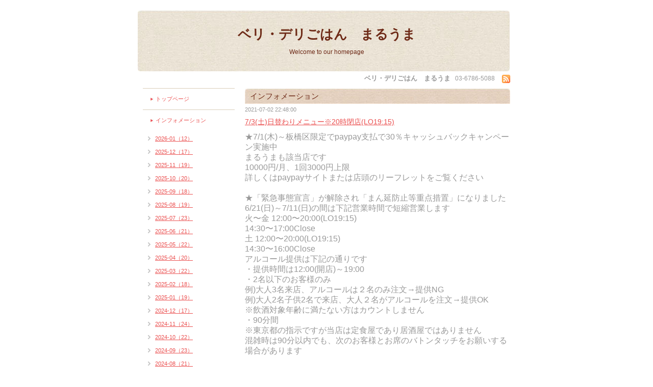

--- FILE ---
content_type: text/html; charset=utf-8
request_url: https://maruuma.net/info/4008942
body_size: 5773
content:
<!DOCTYPE html PUBLIC "-//W3C//DTD XHTML 1.0 Transitional//EN" "http://www.w3.org/TR/xhtml1/DTD/xhtml1-transitional.dtd">
<html xmlns="http://www.w3.org/1999/xhtml" xml:lang="ja" lang="ja">
<head>
<meta http-equiv="Content-Type" content="text/html; charset=UTF-8" />
<title>ベリ・デリごはん　まるうま - 7/3(土)日替わりメニュー※20時閉店(LO19:15)</title>
<meta name="keywords" content="ベリ・デリごはん　まるうま,和食" />
<meta name="description" content="Welcome to our homepage" />
<meta http-equiv="content-style-type" content="text/css" />
<meta http-equiv="content-script-type" content="text/javascript" />

<link rel="alternate" type="application/rss+xml" title="ベリ・デリごはん　まるうま / RSS" href="/feed.rss" />
<style type="text/css" media="all">@import "/style.css?144158-1397869296";</style>
<script type="text/javascript" src="/js/jquery.js"></script>
<script type="text/javascript" src="/js/tooltip.js"></script>
<script type="text/javascript" src="/js/thickbox.js"></script>
</head>

<body id="info">

<div id="wrapper">
<div id="wrapper_inner">


<!--ヘッダー部分ここから // -->
<div id="header">
  <div id="header_inner">
    <div class="site_title">
    <h1 class="site_logo"><a href="https://maruuma.net">ベリ・デリごはん　まるうま</a></h1>
    <div class="site_description">Welcome to our homepage</div>
    </div>
  </div>
  
  <div class="shop_title">
    <span class="shop_name">ベリ・デリごはん　まるうま</span>
    <span class="shop_tel">03-6786-5088</span>
    <span class="shop_rss"><a href="/feed.rss"><img src="/img/icon/rss.png" /></a></span>
  </div>
</div>
<!-- // ヘッダー部分ここまで -->

<div id="contents">
<div id="contents_inner">


  <!-- メイン部分ここから -->
  <div id="main">
  <div id="main_inner">

    


    
    <!----------------------------------------------

      ページ：インフォメーション

    ---------------------------------------------->
    <h2 class="page_title">インフォメーション</h2>
    <div class="info_area">
    <div class="autopagerize_page_element">

      
      <div class="info">
        <div class="info_date">
          2021-07-02 22:48:00
        </div>
        <div class="info_title">
          <a href="/info/4008942">7/3(土)日替わりメニュー※20時閉店(LO19:15)</a>
        </div>
        <div class="info_body">
          
          <p style="font-variant-numeric: normal; font-variant-east-asian: normal;"><span style="font-size: 12pt;">★7/1(木)～板橋区限定でpaypay支払で30％キャッシュバックキャンペーン実施中</span></p>
<p style="font-variant-numeric: normal; font-variant-east-asian: normal;"><span style="font-size: 12pt;">まるうまも該当店です</span></p>
<p style="font-variant-numeric: normal; font-variant-east-asian: normal;"><span style="font-size: 12pt;">10000円/月、</span><span style="font-size: 16px;">1回3000円上限</span></p>
<p style="font-variant-numeric: normal; font-variant-east-asian: normal;"><span style="font-size: 16px;">詳しくはpaypayサイトまたは店頭のリーフレットをご覧ください</span></p>
<p style="font-variant-numeric: normal; font-variant-east-asian: normal;">&nbsp;</p>
<p style="font-variant-numeric: normal; font-variant-east-asian: normal;"><span style="font-size: 12pt;">★「緊急事態宣言」が解除され「まん延防止等重点措置」になりました</span></p>
<p style="font-variant-numeric: normal; font-variant-east-asian: normal;"><span style="font-size: 12pt;">6/21(日)～7/11(日)の間は下記営業時間で短縮営業します</span></p>
<p style="font-variant-numeric: normal; font-variant-east-asian: normal;"><span size="3" style="font-size: medium;">火〜金 12:00〜20:00(LO19:15)</span></p>
<p style="font-variant-numeric: normal; font-variant-east-asian: normal;"><span size="3" style="font-size: medium;">14:30〜17:00Close　</span></p>
<p style="font-variant-numeric: normal; font-variant-east-asian: normal;"><span size="3" style="font-size: medium;">土&nbsp;</span><span size="3" style="font-size: medium;">12:00〜20:00(LO19:15)</span></p>
<p style="font-variant-numeric: normal; font-variant-east-asian: normal;"><span size="3" style="font-size: medium;">14:30〜16:00Close</span></p>
<p style="font-variant-numeric: normal; font-variant-east-asian: normal;"><span size="3" style="font-size: medium;">アルコール提供は下記の通りです</span></p>
<p style="font-variant-numeric: normal; font-variant-east-asian: normal;"><span size="3" style="font-size: medium;">・提供時間は12:00(開店)～19:00</span></p>
<p style="font-variant-numeric: normal; font-variant-east-asian: normal;"><span size="3" style="font-size: medium;">・2名以下のお客様のみ</span></p>
<p style="font-variant-numeric: normal; font-variant-east-asian: normal;"><span size="3" style="font-size: medium;">例)大人3名来店、アルコールは２名のみ注文&rarr;提供NG</span></p>
<p style="font-variant-numeric: normal; font-variant-east-asian: normal;"><span size="3" style="font-size: medium;">例)大人2名子供2名で来店、大人２名がアルコールを注文&rarr;提供OK</span></p>
<p style="font-variant-numeric: normal; font-variant-east-asian: normal;"><span size="3" style="font-size: medium;">※飲酒対象年齢に満たない方はカウントしません</span></p>
<p style="font-variant-numeric: normal; font-variant-east-asian: normal;"><span size="3" style="font-size: medium;">・90分間</span></p>
<p style="font-variant-numeric: normal; font-variant-east-asian: normal;"><span size="3" style="font-size: medium;">※東京都の指示ですが当店は定食屋であり居酒屋ではありません</span></p>
<p style="font-variant-numeric: normal; font-variant-east-asian: normal;"><span size="3" style="font-size: medium;">混雑時は90分以内でも、次のお客様とお席のバトンタッチをお願いする場合があります</span></p>
<p style="font-variant-numeric: normal; font-variant-east-asian: normal;">&nbsp;&nbsp;</p>
<p style="font-variant-numeric: normal; font-variant-east-asian: normal;"><span size="3" style="font-size: medium;"></span><span size="3" style="font-size: medium;">★店内の滞在時間を短くすべく</span></p>
<p style="font-variant-numeric: normal; font-variant-east-asian: normal;"><span size="3" style="font-size: medium;">本日の日替わりメニューがお持ち帰りできます</span></p>
<p style="font-variant-numeric: normal; font-variant-east-asian: normal;"><span size="3" style="font-size: medium;">「NOKKE BENT</span><span size="3" style="font-size: medium;">O(のっけ弁当)」１個800円(税込み)</span></p>
<p style="font-variant-numeric: normal; font-variant-east-asian: normal;"><span size="3" style="font-size: medium;">※雑穀ご飯はプラス50円</span></p>
<p style="font-variant-numeric: normal; font-variant-east-asian: normal;"><span size="3" style="font-size: medium;">バスケット型弁当箱にご飯・漬物・自家製ひじきのしっとりふりかけ</span></p>
<p style="font-variant-numeric: normal; font-variant-east-asian: normal;"><span size="3" style="font-size: medium;">日替わりメニューの</span><span size="3" style="font-size: medium;">1種をのっけます</span></p>
<p style="font-variant-numeric: normal; font-variant-east-asian: normal;"><span size="3" style="font-size: medium;"></span><span size="3" style="font-size: medium;">とろろ昆布のお味噌汁付きはこの界隈でまるうまだけ！</span></p>
<p style="font-variant-numeric: normal; font-variant-east-asian: normal;"><span size="3" style="font-size: medium;">ご注文いただいてから詰めるのでその分のお時間を頂きます</span></p>
<p style="font-variant-numeric: normal; font-variant-east-asian: normal;"><span size="3" style="font-size: medium;">NOKKE BENTO対応メニュー各５食限定</span></p>
<p style="font-variant-numeric: normal; font-variant-east-asian: normal;">&nbsp;</p>
<p style="font-variant-numeric: normal; font-variant-east-asian: normal;"><span style="font-size: 12pt;">【</span><span style="font-size: 12pt;">本日の日替わりメニュー】</span></p>
<p style="font-variant-numeric: normal; font-variant-east-asian: normal;"><span size="3" style="font-size: medium;">・あさりたっぷり</span></p>
<p style="font-variant-numeric: normal; font-variant-east-asian: normal;"><span style="font-size: medium;">深川めし(白飯のみ)</span><span size="3" style="font-size: medium;">※煮あさりかけごはん</span></p>
<p style="font-variant-numeric: normal; font-variant-east-asian: normal;"><span size="3" style="font-size: medium;">※NOKKE BENTO(のっけベントー)対応</span></p>
<p style="font-variant-numeric: normal; font-variant-east-asian: normal;">&nbsp;</p>
<p style="font-variant-numeric: normal; font-variant-east-asian: normal;">&nbsp;</p>
<p style="font-variant-numeric: normal; font-variant-east-asian: normal; text-align: left;"><span style="font-size: 12pt;">・豚冷しゃぶの特製ニラ醬油だれ</span><span style="font-size: 12pt;">(雑穀or</span><span style="font-size: 12pt;">白飯)</span></p>
<p style="font-variant-numeric: normal; font-variant-east-asian: normal; text-align: left;"><span style="font-size: 12pt;"></span><span style="font-size: 12pt;"></span><span size="3" style="font-size: medium;">※NOKKE BENTO(のっけベントー)対応</span>&nbsp;</p>
<p style="font-variant-numeric: normal; font-variant-east-asian: normal;">&nbsp;</p>
<p style="font-variant-numeric: normal; font-variant-east-asian: normal;">&nbsp;</p>
<p style="font-variant-numeric: normal; font-variant-east-asian: normal;"><span size="3" style="font-size: medium;">・自家製温玉のせ 納豆チャーハン</span></p>
<p style="font-variant-numeric: normal; font-variant-east-asian: normal;"><span size="3" style="font-size: medium;"><span size="3"></span></span>&nbsp;</p>
<p style="font-variant-numeric: normal; font-variant-east-asian: normal;"><span style="font-size: medium;"></span>&nbsp;　</p>
<p style="font-variant-numeric: normal; font-variant-east-asian: normal;"><span size="3" style="font-size: medium;"></span><span style="font-size: medium;">かぶと油揚げの味噌汁</span></p>
<p style="font-variant-numeric: normal; font-variant-east-asian: normal;"><span style="font-size: medium;">もやしとコーンの中華スープ</span></p>
<p style="font-variant-numeric: normal; font-variant-east-asian: normal;">&nbsp;</p>
<p style="font-variant-numeric: normal; font-variant-east-asian: normal;">&nbsp;</p>
<p style="font-variant-numeric: normal; font-variant-east-asian: normal;"><span style="font-size: 12pt;"></span><span style="font-size: 16px;">&nbsp;</span></p>
<p style="font-variant-numeric: normal; font-variant-east-asian: normal;"><span style="font-size: 12pt;">★６月分の山形地豆納豆は終了しました</span></p>
<p style="font-variant-numeric: normal; font-variant-east-asian: normal;"><span style="font-size: 12pt;">次回は7月20日(火)入荷予定です</span></p>
<p style="font-variant-numeric: normal; font-variant-east-asian: normal;"><span style="font-size: 12pt;"></span><span style="font-size: 12pt;"></span><span style="font-size: 12pt;">良質な豆の納豆の方が普通の納豆より</span></p>
<p style="font-variant-numeric: normal; font-variant-east-asian: normal;"><span style="font-size: 12pt;">免疫力アップが望めるそうです</span></p>
<p style="font-variant-numeric: normal; font-variant-east-asian: normal;"><span style="font-size: 12pt;">お取り置き・ご予約承ります</span></p>
<p style="font-variant-numeric: normal; font-variant-east-asian: normal;">&nbsp;</p>
<p style="font-variant-numeric: normal; font-variant-east-asian: normal;"><span style="font-size: 16px;">★お店の前にてあげぱんの無人販売を実施中</span></p>
<p style="font-variant-numeric: normal; font-variant-east-asian: normal;"><span style="font-size: 16px;">種類はスタンダード・きなこのみ 1個200円</span></p>
<p style="font-variant-numeric: normal; font-variant-east-asian: normal;"><span style="font-size: 16px;">コロナ感染予防の観点から気軽に買いやすく</span></p>
<p style="font-variant-numeric: normal; font-variant-east-asian: normal;"><span style="font-size: 16px;">お客様との接触を少なくする為にお試しで実施中です</span></p>
<p style="font-variant-numeric: normal; font-variant-east-asian: normal;"><span style="font-size: 16px;">おつりが出ないのでご注意下さいね</span></p>
<p style="font-variant-numeric: normal; font-variant-east-asian: normal;">&nbsp;</p>
<p style="font-variant-numeric: normal; font-variant-east-asian: normal;"><span size="3" style="font-size: medium;">★お惣菜をお買い求めのお客様へお願いです</span></p>
<p style="font-variant-numeric: normal; font-variant-east-asian: normal;"><span size="3" style="font-size: medium;">コロナ感染予防の為、下記の徹底をお願いします</span></p>
<p style="font-variant-numeric: normal; font-variant-east-asian: normal;"><span size="3" style="font-size: medium;">・マスクの着用をお願いいたします</span></p>
<p style="font-variant-numeric: normal; font-variant-east-asian: normal;"><span size="3" style="font-size: medium;">・店内に入る際、レジ前のアルコールで手指の消毒を「必ず」お願いします</span></p>
<p style="font-variant-numeric: normal; font-variant-east-asian: normal;"><span size="3" style="font-size: medium;">・お買い求め頂くパック以外は手を触れず、</span><span size="3" style="font-size: medium;">中身を見る場合は</span></p>
<p style="font-variant-numeric: normal; font-variant-east-asian: normal;"><span size="3" style="font-size: medium;">パックに触れず上下左右からのぞき込むようお願いします</span></p>
<p style="font-variant-numeric: normal; font-variant-east-asian: normal;">&nbsp;&nbsp;</p>
<p style="font-variant-numeric: normal; font-variant-east-asian: normal;"><span size="3" style="font-size: medium;">★東京都のコロナ感染防止ガイドラインに則り営業いたします(</span><span size="3" style="font-size: medium;">虹マーク・王冠マーク取得済)</span></p>
<p style="font-variant-numeric: normal; font-variant-east-asian: normal;"><span size="3" style="font-size: medium;"></span><span size="3" style="font-size: medium;">お客様にお願いしたい点は</span></p>
<p style="font-variant-numeric: normal; font-variant-east-asian: normal;"><span size="3" style="font-size: medium;">・入店時は「マスク」の着用をお願いします</span></p>
<p style="font-variant-numeric: normal; font-variant-east-asian: normal;"><span size="3" style="font-size: medium;">マスクなしでの入店はご遠慮願います</span></p>
<p style="font-variant-numeric: normal; font-variant-east-asian: normal;"><span size="3" style="font-size: medium;">・お食事以外の時間はマスクの着用をお願いいたします</span></p>
<p style="font-variant-numeric: normal; font-variant-east-asian: normal;"><span size="3" style="font-size: medium;">お持ちでないお客様は店内にて販売いたします(1枚100円税込)</span></p>
<p style="font-variant-numeric: normal; font-variant-east-asian: normal;"><span size="3" style="font-size: medium;">・こまめに手洗いや手指消毒をお願いします</span></p>
<p style="font-variant-numeric: normal; font-variant-east-asian: normal;"><span size="3" style="font-size: medium;">特に共有物を触った際はその都度手指消毒をお願いします</span></p>
<p style="font-variant-numeric: normal; font-variant-east-asian: normal;"><span size="3" style="font-size: medium;">・体調のすぐれない方、発熱している方は入店をご遠慮いただくようお願いします</span></p>
<p style="font-variant-numeric: normal; font-variant-east-asian: normal;"><span size="3" style="font-size: medium;">・感染防止についてスタッフの指示に従うようお願いいたします</span></p>
<p style="font-variant-numeric: normal; font-variant-east-asian: normal;">&nbsp;<span size="3" style="font-size: medium;"></span>&nbsp;&nbsp;<span style="font-size: 12pt;"><span style="font-size: 12pt;"></span></span>&nbsp;</p>
<p style="font-variant-numeric: normal; font-variant-east-asian: normal;"><span style="font-size: 12pt;">★店内の菌・ウィルス対策に下記を実施します</span></p>
<p style="font-variant-numeric: normal; font-variant-east-asian: normal;"><span style="font-size: 12pt;">・置き型「次亜塩素酸除菌薬」を設置いたしました</span></p>
<p style="font-variant-numeric: normal; font-variant-east-asian: normal;"><span style="font-size: 12pt;">安心して店内でお寛ぎくださいませ</span></p>
<p style="font-variant-numeric: normal; font-variant-east-asian: normal;"><span style="font-size: 12pt;">※安全の為、手を触れないようにお願いいたします</span></p>
<p style="font-variant-numeric: normal; font-variant-east-asian: normal;"><span style="font-size: 12pt;">・カウンター席・テーブル席を１席ずつ減らしています</span></p>
<p style="font-variant-numeric: normal; font-variant-east-asian: normal;"><span style="font-size: 12pt;">・テーブルの間にカーテンで仕切りを付けました</span></p>
<p style="font-variant-numeric: normal; font-variant-east-asian: normal;"><span style="font-size: 12pt;">・テラス席を１席増やしました</span></p>
<p style="font-variant-numeric: normal; font-variant-east-asian: normal;"><span style="font-size: 12pt;">・5名以上のご予約は承れません</span></p>
<p style="font-variant-numeric: normal; font-variant-east-asian: normal;"><span style="font-size: 12pt;">・短縮営業します</span></p>
<p style="font-variant-numeric: normal; font-variant-east-asian: normal;">&nbsp;</p>
<p style="font-variant-numeric: normal; font-variant-east-asian: normal;">&nbsp;</p>
<p style="font-variant-numeric: normal; font-variant-east-asian: normal;"><span style="font-size: 12pt;">★７月から一斉に買い物袋(ビニール袋)が有料化されましたが</span></p>
<p style="font-variant-numeric: normal; font-variant-east-asian: normal;"><span style="font-size: 12pt;">まるうまでは無料のまま営業いたします</span></p>
<p style="font-variant-numeric: normal; font-variant-east-asian: normal;"><span style="font-size: 12pt;"></span>&nbsp;</p>
<p style="font-variant-numeric: normal; font-variant-east-asian: normal;"><span style="font-size: 12pt;">★普通盛り・大盛りの仕組みが少し変わりました</span></p>
<p style="font-variant-numeric: normal; font-variant-east-asian: normal;"><span style="font-size: 12pt;">大盛りは基本廃止とし、普通盛りのご飯１杯がおかわり無料に変更になりました</span></p>
<p style="font-variant-numeric: normal; font-variant-east-asian: normal;"><span style="font-size: 12pt;">変更後もご飯の分量は大盛りと同じです</span></p>
<p style="font-variant-numeric: normal; font-variant-east-asian: normal;"><span style="font-size: 12pt;">変更の理由は大盛りをご注文頂いてご飯を残すお客様が増えた為です</span></p>
<p style="font-variant-numeric: normal; font-variant-east-asian: normal;"><span style="font-size: 12pt;">料で大盛りに出来るとはいえ、</span></p>
<p style="font-variant-numeric: normal; font-variant-east-asian: normal;"><span style="font-size: 12pt;"><span style="font-size: 12pt;">農家の方が苦労して１年かけて作ったお米を捨てるのは<span style="font-size: 12pt;"><span style="font-size: 12pt;">大変心が痛みます</span></span></span></span></p>
<p style="font-variant-numeric: normal; font-variant-east-asian: normal;"><span style="font-size: 12pt;">フードロスを減らしてゆく観点からも変更に至りました</span></p>
<p style="font-variant-numeric: normal; font-variant-east-asian: normal;"><span style="font-size: 12pt;">大盛りご飯以外でも出来る限りお残しはご遠慮ください</span></p>
<p style="font-variant-numeric: normal; font-variant-east-asian: normal; text-align: left;"><span style="font-size: 12pt;">分量の微調整も行いますのでお気軽にお声かけください</span></p>
<p style="font-variant-numeric: normal; font-variant-east-asian: normal;"><span style="font-size: 12pt;">※今まで大盛りをお召し上がりのお客様には、変わらず大盛りをご提供いたしますが</span></p>
<p style="font-variant-numeric: normal; font-variant-east-asian: normal;"><span style="font-size: 12pt;">万が一、お残しがあった場合はペナルティを頂戴いたします</span></p>
        <br class="clear" />
        </div>
      </div>
      

    </div>
    </div>
    


    


    


    


    


    


    


    


    


    


  </div>
  </div>
  <!-- // メイン部分ここまで -->

</div>
</div>
<!-- // contents -->


<!-- ナビゲーション部分ここから // -->
<div id="navi">
<div id="navi_inner">
  <ul>
    
    <li><a href="/"  class="navi_top">トップページ</a></li>
    
    <li><a href="/info"  class="navi_info active">インフォメーション</a><ul class="sub_navi">
<li><a href='/info/2026-01'>2026-01（12）</a></li>
<li><a href='/info/2025-12'>2025-12（17）</a></li>
<li><a href='/info/2025-11'>2025-11（19）</a></li>
<li><a href='/info/2025-10'>2025-10（20）</a></li>
<li><a href='/info/2025-09'>2025-09（18）</a></li>
<li><a href='/info/2025-08'>2025-08（19）</a></li>
<li><a href='/info/2025-07'>2025-07（23）</a></li>
<li><a href='/info/2025-06'>2025-06（21）</a></li>
<li><a href='/info/2025-05'>2025-05（22）</a></li>
<li><a href='/info/2025-04'>2025-04（20）</a></li>
<li><a href='/info/2025-03'>2025-03（22）</a></li>
<li><a href='/info/2025-02'>2025-02（18）</a></li>
<li><a href='/info/2025-01'>2025-01（19）</a></li>
<li><a href='/info/2024-12'>2024-12（17）</a></li>
<li><a href='/info/2024-11'>2024-11（24）</a></li>
<li><a href='/info/2024-10'>2024-10（22）</a></li>
<li><a href='/info/2024-09'>2024-09（23）</a></li>
<li><a href='/info/2024-08'>2024-08（21）</a></li>
<li><a href='/info/2024-07'>2024-07（20）</a></li>
<li><a href='/info/2024-06'>2024-06（22）</a></li>
<li><a href='/info/2024-05'>2024-05（23）</a></li>
<li><a href='/info/2024-04'>2024-04（18）</a></li>
<li><a href='/info/2024-03'>2024-03（20）</a></li>
<li><a href='/info/2024-02'>2024-02（21）</a></li>
<li><a href='/info/2024-01'>2024-01（23）</a></li>
<li><a href='/info/2023-12'>2023-12（18）</a></li>
<li><a href='/info/2023-11'>2023-11（19）</a></li>
<li><a href='/info/2023-10'>2023-10（19）</a></li>
<li><a href='/info/2023-09'>2023-09（18）</a></li>
<li><a href='/info/2023-08'>2023-08（17）</a></li>
<li><a href='/info/2023-07'>2023-07（18）</a></li>
<li><a href='/info/2023-06'>2023-06（21）</a></li>
<li><a href='/info/2023-05'>2023-05（18）</a></li>
<li><a href='/info/2023-04'>2023-04（17）</a></li>
<li><a href='/info/2023-03'>2023-03（21）</a></li>
<li><a href='/info/2023-02'>2023-02（16）</a></li>
<li><a href='/info/2023-01'>2023-01（16）</a></li>
<li><a href='/info/2022-12'>2022-12（14）</a></li>
<li><a href='/info/2022-11'>2022-11（20）</a></li>
<li><a href='/info/2022-10'>2022-10（19）</a></li>
<li><a href='/info/2022-09'>2022-09（20）</a></li>
<li><a href='/info/2022-08'>2022-08（17）</a></li>
<li><a href='/info/2022-07'>2022-07（22）</a></li>
<li><a href='/info/2022-06'>2022-06（15）</a></li>
<li><a href='/info/2022-05'>2022-05（18）</a></li>
<li><a href='/info/2022-04'>2022-04（17）</a></li>
<li><a href='/info/2022-03'>2022-03（23）</a></li>
<li><a href='/info/2022-02'>2022-02（15）</a></li>
<li><a href='/info/2022-01'>2022-01（17）</a></li>
<li><a href='/info/2021-12'>2021-12（16）</a></li>
<li><a href='/info/2021-11'>2021-11（16）</a></li>
<li><a href='/info/2021-10'>2021-10（20）</a></li>
<li><a href='/info/2021-07'>2021-07（7）</a></li>
<li><a href='/info/2021-06'>2021-06（20）</a></li>
<li><a href='/info/2021-05'>2021-05（19）</a></li>
<li><a href='/info/2021-04'>2021-04（22）</a></li>
<li><a href='/info/2021-03'>2021-03（20）</a></li>
<li><a href='/info/2021-02'>2021-02（13）</a></li>
<li><a href='/info/2021-01'>2021-01（18）</a></li>
<li><a href='/info/2020-12'>2020-12（19）</a></li>
<li><a href='/info/2020-11'>2020-11（16）</a></li>
<li><a href='/info/2020-10'>2020-10（24）</a></li>
<li><a href='/info/2020-09'>2020-09（19）</a></li>
<li><a href='/info/2020-08'>2020-08（19）</a></li>
<li><a href='/info/2020-07'>2020-07（19）</a></li>
<li><a href='/info/2020-06'>2020-06（23）</a></li>
<li><a href='/info/2020-05'>2020-05（19）</a></li>
<li><a href='/info/2020-04'>2020-04（24）</a></li>
<li><a href='/info/2020-03'>2020-03（20）</a></li>
<li><a href='/info/2020-02'>2020-02（19）</a></li>
<li><a href='/info/2020-01'>2020-01（17）</a></li>
<li><a href='/info/2019-12'>2019-12（17）</a></li>
<li><a href='/info/2019-11'>2019-11（23）</a></li>
<li><a href='/info/2019-10'>2019-10（20）</a></li>
<li><a href='/info/2019-09'>2019-09（22）</a></li>
<li><a href='/info/2019-08'>2019-08（19）</a></li>
<li><a href='/info/2019-07'>2019-07（22）</a></li>
<li><a href='/info/2019-06'>2019-06（20）</a></li>
<li><a href='/info/2019-05'>2019-05（20）</a></li>
<li><a href='/info/2019-04'>2019-04（24）</a></li>
<li><a href='/info/2019-03'>2019-03（23）</a></li>
<li><a href='/info/2019-02'>2019-02（18）</a></li>
<li><a href='/info/2019-01'>2019-01（21）</a></li>
<li><a href='/info/2018-12'>2018-12（22）</a></li>
<li><a href='/info/2018-11'>2018-11（20）</a></li>
<li><a href='/info/2018-10'>2018-10（28）</a></li>
<li><a href='/info/2018-09'>2018-09（19）</a></li>
<li><a href='/info/2018-08'>2018-08（23）</a></li>
<li><a href='/info/2018-07'>2018-07（21）</a></li>
<li><a href='/info/2018-06'>2018-06（22）</a></li>
<li><a href='/info/2018-05'>2018-05（25）</a></li>
<li><a href='/info/2018-04'>2018-04（21）</a></li>
<li><a href='/info/2018-03'>2018-03（21）</a></li>
<li><a href='/info/2018-02'>2018-02（19）</a></li>
<li><a href='/info/2018-01'>2018-01（18）</a></li>
<li><a href='/info/2017-12'>2017-12（23）</a></li>
<li><a href='/info/2017-11'>2017-11（20）</a></li>
<li><a href='/info/2017-10'>2017-10（25）</a></li>
<li><a href='/info/2017-09'>2017-09（22）</a></li>
<li><a href='/info/2017-08'>2017-08（19）</a></li>
<li><a href='/info/2017-07'>2017-07（22）</a></li>
<li><a href='/info/2017-06'>2017-06（22）</a></li>
<li><a href='/info/2017-05'>2017-05（25）</a></li>
<li><a href='/info/2017-04'>2017-04（24）</a></li>
<li><a href='/info/2017-03'>2017-03（28）</a></li>
<li><a href='/info/2017-02'>2017-02（26）</a></li>
<li><a href='/info/2017-01'>2017-01（22）</a></li>
<li><a href='/info/2016-12'>2016-12（23）</a></li>
<li><a href='/info/2016-11'>2016-11（24）</a></li>
<li><a href='/info/2016-10'>2016-10（21）</a></li>
<li><a href='/info/2016-09'>2016-09（22）</a></li>
<li><a href='/info/2016-08'>2016-08（21）</a></li>
<li><a href='/info/2016-07'>2016-07（24）</a></li>
<li><a href='/info/2016-06'>2016-06（21）</a></li>
<li><a href='/info/2016-05'>2016-05（24）</a></li>
<li><a href='/info/2016-04'>2016-04（23）</a></li>
<li><a href='/info/2016-03'>2016-03（27）</a></li>
<li><a href='/info/2016-02'>2016-02（23）</a></li>
<li><a href='/info/2016-01'>2016-01（23）</a></li>
<li><a href='/info/2015-12'>2015-12（20）</a></li>
<li><a href='/info/2015-11'>2015-11（19）</a></li>
<li><a href='/info/2015-10'>2015-10（28）</a></li>
<li><a href='/info/2015-09'>2015-09（28）</a></li>
<li><a href='/info/2015-08'>2015-08（25）</a></li>
<li><a href='/info/2015-07'>2015-07（26）</a></li>
<li><a href='/info/2015-06'>2015-06（27）</a></li>
<li><a href='/info/2015-05'>2015-05（29）</a></li>
<li><a href='/info/2015-04'>2015-04（24）</a></li>
<li><a href='/info/2015-03'>2015-03（30）</a></li>
<li><a href='/info/2015-02'>2015-02（22）</a></li>
<li><a href='/info/2015-01'>2015-01（1）</a></li>
<li><a href='/info/2014-04'>2014-04（3）</a></li>
</ul>
</li>
    
    <li><a href="/photo"  class="navi_photo">写真</a></li>
    
    <li><a href="/menu"  class="navi_menu">メニュー</a></li>
    
    <li><a href="/calendar"  class="navi_calendar">カレンダー</a></li>
    
    <li><a href="/about"  class="navi_about">店舗情報</a></li>
    
    <li><a href="/contact"  class="navi_contact">お問い合わせ</a></li>
    
    <li><a href="/pc/melmaga/maruuma/?width=550&height=500&inlineId=myOnPageContent&keepThis=true&TB_iframe=true" target="_blank" class="thickbox navi_melmaga">メールマガジン</a></li>
    
    <li><a href="/reservation/event/"  class="navi_event_reservation">イベント予約</a></li>
    
  </ul>
  <br class="clear" />
</div>
<!-- ナビゲーションパーツここから // -->

<!-- // ナビゲーションパーツここまで -->
</div>
<!-- // ナビゲーション部分ここまで -->


<!-- サイドバー部分ここから // -->
<div id="sidebar">
<div id="sidebar_inner">

  <div class="today_area">
    <div class="today_title">2026.01.23 Friday</div>
    
  </div>

  <div class="qr_area">
    <div class="qr_title">携帯サイト</div>
    <div class="qr_img"><img src="//r.goope.jp/qr/maruuma"width="100" height="100" /></div>
  </div>

  <div class="counter_area">
    <div class="counter_title">カウンター</div>
    <div class="counter_today">
      Today: <span class="num">588</span>
    </div>
    <div class="counter_yesterday">
      Yesterday: <span class="num">747</span>
    </div>
    <div class="counter_total">
      Total: <span class="num">2569754</span>
    </div>
  </div>

</div>
</div>
<!-- // サイドバー部分ここまで -->


<!-- フッター部分ここから // -->
<div id="footer">
<div id="footer_inner">

  <div class="copyright">
    &copy;2026 <a href="https://maruuma.net">ベリ・デリごはん　まるうま</a>. All Rights Reserved.
  </div>

  <div class="powered"></div>
  
  <br class="clear" />

</div>
</div>
<!-- // フッター部分ここまで -->

</div>
</div>

</body>
</html>

--- FILE ---
content_type: text/css; charset=utf-8
request_url: https://maruuma.net/style.css?144158-1397869296
body_size: 4918
content:
/* -----------------------------------------

  Goope Style / natural
  2011.09.06
  paperboy&co.

----------------------------------------- */

* {
    margin: 0;
    padding: 0;
    }


img {
    border: none;
    vertical-align: middle;
    }

br.clear {
    font-size: 0;
    line-height: 0;
    clear: both;
    }




/* ---------------------------------

    センタリング
    2カラム
    左ナビゲーション

--------------------------------- */

div#wrapper {
    width: 760px;
    margin: 0 auto;
    }

div#main {
    float: right;
    width: 540px;
    }

div#navi {
    float: left;
    width: 200px;
    }

div#sidebar {
    float: left;
    clear: left;
    width: 200px;
    }

div#footer {
    clear: both;
    width: 100%;
    }







/* --------------------------------------
    HTML再定義
--------------------------------------- */

body{
    background:#ffffff    ;
    color:#999999;
    font-size:13px;
    font-family:'ヒラギノ丸ゴ pro w4','hiragino maru gothic pro','verdana','メイリオ',meiryo,'ＭＳ Ｐゴシック',sans-serif;
    word-wrap:break-word;
    }




a:link {
    color: #eb5050;
    text-decoration: underline;
    }
a:visited {
    color: #eb5050;
    text-decoration: underline;
    }
a:hover {
    color: #ff7a21;
    text-decoration: none;
    }
a:active {
    color: #ff7a21;
    text-decoration: none;
    outline: none;
    position: relative;
    top: 1px;
    }


/* --------------------------------------
    テーマ別レイアウト
--------------------------------------- */

#wrapper {
    }
    #wrapper_inner {
        margin: 0 10px;
        }

    #header {
        padding: 20px 0 10px 0;
        }
        #header_inner {
            padding: 30px 0 0 0;
            text-align:center;
            background: url(/img/theme_natural/natural_4.jpg) no-repeat;
            height: 95px;
            }

        #contents {
            }

        #main {
            margin-bottom: 20px;
            }
            #main_inner {
                margin: 0 10px;
                }

        #navi {
            margin-bottom: 20px;
            }
            #navi_inner {
                margin: 0 10px;
                }
            #navi_parts {
                margin: 10px 0px;
                }
            .navi_parts_detail {
                margin-bottom:5px;
                text-align:center;
                }

        #sidebar {
            margin-bottom: 20px;
            }
            #sidebar_inner {
                margin: 0 10px;
                }

    #footer {
        margin:10px 0;
        padding: 10px 0;
        background-color:#f6eddf;
        }
        #footer_inner {
            margin: 0 10px;
            }


/* --------------------------------------
    ヘッダー
--------------------------------------- */

.shop_title {
    text-align:right;
    margin:0 10px 0 0;
    }

    .shop_rss {
    margin-left:10px;
    }

    .shop_name {
    font-size:13px;
    font-weight:bolder;
    margin-left:5px;
    }

    .shop_tel {
    font-size:12px;
    margin-left:5px;
    }


.site_title {
    text-align: center;
    }
    h1.site_logo {
        font-size: 26px;
        color:#6d2916;
        }
        h1.site_logo a {
            color:#6d2916;
            text-decoration:none;
            }
    .site_description {
    font-size:12px;
    margin-top:10px;
    color:#6d2916;
    }




/* --------------------------------------
    メイン
--------------------------------------- */

#main h2.page_title {
    font: 15px 'Georgia';
    margin: 0px 0px 0px 0px;
    padding: 7px 0 5px 10px;
    background:url(/img/theme_natural/natural_3.jpg) no-repeat;
    color: #6d2916;
    }


/* --------------------------------------
    #ナビゲーション
--------------------------------------- */

    #navi ul {
        margin: 0;
        list-style-type: none;
        border-top: 1px solid #dacdb9;
        }
        #navi ul li {
            border-bottom: 1px solid #dacdb9;
            }

            #navi ul li a {
                height: 100%;
                display: block;
                margin: 0 0 0 0;
                padding: 10px 10px 10px 10px;
                font-size: 11px;
                text-decoration: none;
                background: #ffffff;
                }

            #navi ul li a.navi_top {
                background: #ffffff;
                background:url(/img/theme_natural/icon.jpg) no-repeat center left;
                margin:3px 0 3px 15px;
                }
            #navi ul li a.navi_info {
                background: #ffffff;
                background:url(/img/theme_natural/icon.jpg) no-repeat center left;
                margin:3px 0 3px 15px;
                }
            #navi ul li a.navi_calendar {
                background: #ffffff;
                background:url(/img/theme_natural/icon.jpg) no-repeat center left;
                margin:3px 0 3px 15px;
                }
            #navi ul li a.navi_menu {
                background: #ffffff;
                background:url(/img/theme_natural/icon.jpg) no-repeat center left;
                margin:3px 0 3px 15px;
                }
            #navi ul li a.navi_photo {
                background: #ffffff;
                background:url(/img/theme_natural/icon.jpg) no-repeat center left;
                margin:3px 0 3px 15px;
                }
            #navi ul li a.navi_about {
                background: #ffffff;
                background:url(/img/theme_natural/icon.jpg) no-repeat center left;
                margin:3px 0 3px 15px;
                }
            #navi ul li a.navi_contact {
                background: #ffffff;
                background:url(/img/theme_natural/icon.jpg) no-repeat center left;
                margin:3px 0 3px 15px;
                }
            #navi ul li a.navi_free {
                background: #ffffff;
                background:url(/img/theme_natural/icon.jpg) no-repeat center left;
                margin:3px 0 3px 15px;
                }
            #navi ul li a.navi_links {
                background: #ffffff;
                background:url(/img/theme_natural/icon.jpg) no-repeat center left;
                margin:3px 0 3px 15px;
                }
            #navi ul li a.navi_coupon {
                background: #ffffff;
                background:url(/img/theme_natural/icon.jpg) no-repeat center left;
                margin:3px 0 3px 15px;
                }
            #navi ul li a.navi_melmaga {
                background: #ffffff;
                background:url(/img/theme_natural/icon.jpg) no-repeat center left;
                margin:3px 0 3px 15px;
                }
            #navi ul li a.navi_recruit {
                background: #ffffff;
                background:url(/img/theme_natural/icon.jpg) no-repeat center left;
                margin:3px 0 3px 15px;
                }
			#navi ul li a.navi_reservation {
				background: #ffffff;
				background:url(/img/theme_natural/icon.jpg) no-repeat center left;
				margin:3px 0 3px 15px;
				}
                
    #navi ul.sub_navi {
        margin: 10px 0;
        border-top: none;
        }
        #navi ul.sub_navi li {
            margin: 0 0 10px 0;
            border-bottom: none;
            }
        #navi ul.sub_navi li a {
            display: inline-block;
            padding: 0 0 0 24px;
            font-size: 11px;
            background: url(/img/list/nomal.gif) no-repeat 10px 3px;
            text-decoration: underline;
            }
        #navi ul.sub_navi li a:hover {
            background: url(/img/list/hover.gif) no-repeat 10px 3px;
            }

    /* フリーページナビゲーション用 */



/* --------------------------------------
    サイドバー
--------------------------------------- */

/* today */

.today_area {
    padding:0px;
    }


    .today_title {
        font-size: 10px;
        padding:5px;
        font-weight: bolder;
        text-align: center;
        background:url(/img/theme_natural/natural_1.jpg);
        }

    .today_schedule {
        padding: 10px;
        background-color:#f6eddf;
        }
        .today_schedule_title {
            margin: 0 0 5px 0;
            font-size: 12px;
            }
        .today_schedule_body {
            font-size: 11px;
            }

/* QRコード */

.qr_area {
    margin:10px 0;
    }


    .qr_title {
        font-size: 10px;
        padding: 5px;
        font-weight: bolder;
        text-align: center;
        background:url(/img/theme_natural/natural_1.jpg);
        }

    .qr_img {
        text-align: center;
        background-color:#f6eddf;
        padding:10px;
        }


/* カウンター */

.counter_area {
    margin:10px 0;
    }

    .counter_title {
        font-size: 10px;
        font-weight: bolder;
        padding:5px;
        text-align: center;
        background:url(/img/theme_natural/natural_1.jpg);
        }
    .counter_today {
        font-size: 10px;
        text-align: center;
        padding:5px;
        background-color:#f6eddf;
        }
        .counter_today span.num {
            font-weight: bolder;
            }
    .counter_yesterday {
        font-size: 10px;
        text-align: center;
        padding:5px;
        background-color:#f6eddf;
        }
        .counter_yesterday span.num {
            font-weight: bolder;
            }
    .counter_total {
        font-size: 10px;
        text-align: center;
        padding:5px;
        background-color:#f6eddf;
        }
        .counter_total span.num {
            font-weight: bolder;
            }


/* --------------------------------------
    フッター
--------------------------------------- */

    .copyright {
    margin:10px;
    float:left;
    font-size:11px;
    }

    .powered {
    margin:10px;
    float:right;
    font-size:11px;
    display:none;
    }




/* --------------------------------------
    トップ
--------------------------------------- */

.welcome_area {
    margin-bottom: 20px;
    }
    .slideshow {
        margin: 0 0 20px 0;
        padding: 10px;
        background: #eeeeee;
        }
    .message {
        font-size: 13px;
        line-height: 20px;
        padding: 10px;
        }

.information_area {
    }
    .information_area ul {
        margin: 10px 0 20px 20px;
        }
        .information_area ul li {
            margin: 10px 0 0 0;
            }


/* --------------------------------------
    インフォメーション
--------------------------------------- */

.info_area {
    }

    .info {
        margin: 0 0 20px 0;
        padding: 0 0 20px 0;
        border-bottom: 1px solid #eeeeee;
        }

        .info_date {
            font-size: 11px;
            margin: 5px 0 10px 0;
            }
        .info_title {
            font-size: 14px;
            margin: 0 0 10px 0;
            }
        .info_body {
            font-size: 13px;
            line-height: 20px;
            }
            .info_body img {
                float: right;
                margin: 0 0 5px 5px;
                padding: 3px;
                border: 1px solid #eeeeee;
                background: #eeeeee;
                }
            .info_body img:hover {
                border: 1px solid #eeeeee;
                background: #f5f5f5;
                }


/* --------------------------------------
    カレンダー
--------------------------------------- */

.calendar_area {
    margin: 0 0 20px 0;
    }

    .calendar_header {
        margin: 7px 0 20px 0;
        text-align: center;
        }

    .table_calendar {
        }
        .table_calendar th {
            text-align: center;
            font-size: 10px;
            border-bottom: 1px solid #eeeeee;
            padding: 0 0 5px 0;
            }
            .table_calendar th.sun {
                color: #ff3355;
                }
            .table_calendar th.sat {
                color: #0066cc;
                }
        .table_calendar td {
            border-bottom: 1px solid #eeeeee;
            border-left: 1px solid #eeeeee;
            width: 14%;
            height: 70px;
            text-align: center;
            padding: 0 0 5px 0;
            }
            .table_calendar td:hover {
                background: #eeeeee;
                }
                .table_calendar td img {
                    padding: 2px;
                    }
                .table_calendar td img:hover {
                    border: 2px solid #eeeeee;
                    padding: 0;
                    }

            .table_calendar td.sun {
                }
            .table_calendar td.sat {
                border-right: 1px solid #eeeeee;
                }
            .table_calendar td p.day {
                font-size: 14px;
                line-height: 14px;
                margin: 2px 5px 0 5px;
                padding: 0;
                text-align: right;
                }
                .table_calendar td.sun p.day {
                    color: #ff3355;
                    }
                .table_calendar td.sat p.day {
                    color: #0066cc;
                    }

.schedule_area {
    }
    .schedule {
        margin: 0 0 20px 0;
        }
        .schedule_date {
            font-size: 12px;
            color: #666666;
            margin: 0 0 10px 0;
            padding: 0 0 5px 5px;
            border-bottom: 1px solid #eeeeee;
            }
        .schedule ul {
            margin: 0 0 0 40px;
            }
            .schedule ul li {
                margin: 5px 0;
                font-size: 13px;
                line-height: 20px;
                }
                .schedule_time {
                    font-size: 12px;
                    }
                .schedule_title {
                    font-size: 14px;
                    }


    .schedule_detail {
        margin: 0 0 20px 0;
        padding: 0 0 20px 0;
        border-bottom: 1px solid #eeeeee;
        }

        .schedule_detail_date {
            font-size: 11px;
            margin: 0 0 10px 0;
            }
        .schedule_detail_category {
            font-size: 12px;
            margin: 0 0 10px 0;
            }
        .schedule_detail_title {
            font-size: 20px;
            margin: 0 0 10px 0;
            }
        .schedule_detail_body {
            font-size: 13px;
            line-height: 20px;
            }
            .schedule_detail_body img {
                float: right;
                margin: 0 0 5px 5px;
                padding: 3px;
                border: 1px solid #eeeeee;
                background: #eeeeee;
                }
            .schedule_detail_body img:hover {
                border: 1px solid #eeeeee;
                background: #f5f5f5;
                }


/* --------------------------------------
    メニュー
--------------------------------------- */

.menu_area {
    margin-bottom: 20px;
    background-color: #fcf6ed;
    }

    .menu_list {
        margin: 0 0 20px 0;
        padding: 15px;
        }

    .menu_category {
        padding: 0 0 5px 0;
        color: #eb5050;
        font-size: 14px;
        font-weight: bolder;
        }

    .menu {
        padding: 0 10px 10px 10px;
        border-bottom: 1px solid #f1e2cb;
        }

        .menu_price {
            float: right;
            font-size: 13px;
            font-weight: bolder;
            line-height: 24px;
            margin-top: 10px;
            }
        .menu_title {
            float: left;
            font-size: 13px;
            line-height: 24px;
            color: #eb5050;
            margin-top: 10px;
            }

        .menu_body {
            clear: both;
            font-size: 12px;
            line-height: 18px;
            width: 100%;
            }
            .menu_body img {
                float: left;
                margin: 0 10px 0 0;
                padding: 3px;
                border: 1px #dacdb9 solid;
                background-color: #fdf6ea2;
                }
            .menu_photo img:hover {
                border: 1px solid #eeeeee;
                background: #f5f5f5;
                }


/* --------------------------------------
    フォトギャラリー
--------------------------------------- */

.photo_area {
    margin-bottom: 20px;
    }

    .album {
        margin: 0 0 20px 0;
        padding: 10px 0 10px 0px;
        }

    .album_title {
        padding: 7px 0 5px 10px;
        color: #eb5050;
        font-size: 14px;
        font-weight: bolder;
        }

        .album img {
            margin: 3px;
            padding: 1px;
            border: 1px solid #eeeeee;
            background: #eeeeee;
            }
            .album img:hover {
                border: 1px solid #eeeeee;
                background: #f5f5f5;
                }

    .photo {
        margin: 0 0 20px 0;
        padding: 0 0 20px 0;
        border-bottom: 1px solid #eeeeee;
        }

        .photo_image {
            margin: 0 0 5px 0;
            text-align: center;
            }
            .photo_image img {
                background: #fff;
                border: 1px solid #eeeeee;
                padding: 7px;
                }

        .photo_date {
            font-size: 10px;
            margin: 0 0 0px 0;
            text-align: right;
            }

        .photo_title {
            font-size: 14px;
            margin: 0 0 10px 0;
            }

        .photo_body {
            font-size: 12px;
            line-height: 20px;
            }


/* --------------------------------------
    クーポン
--------------------------------------- */

.coupon_area {
    }

    .coupon {
        padding: 10px;
        margin-bottom: 20px;
        border: 1px solid #eeeeee;
        }

        .coupon_image {
            }
            .coupon_image img {
                margin-bottom: 10px;
                }

        .coupon_qr {
            width: 110px;
            float: left;
            }

        .coupon_body {
            }

        .coupon_title {
            margin-bottom: 10px;
            font-size: 14px;
            }

        .coupon_body ul {
            }
            .coupon_body ul li {
                list-style-type: none;
                }
            .coupon_body ul li span {
                font-weight: bolder;
                }


/* --------------------------------------
    店舗情報
--------------------------------------- */

.about_area {
    }

    .map {
        width: 500px;
        margin: 0 0 10px 0;
        padding: 10px;
        background: #f5f5f5;
        }

    .detail {
        margin: 0 0 10px 0;
        }

        .table_detail {
            border-top: 1px solid #eeeeee;
            }
            .table_detail th {
                text-align: right;
                white-space: nowrap;
                padding: 10px;
                border-bottom: 1px solid #eeeeee;
                font-size: 11px;
                }
            .table_detail td {
                padding: 10px;
                border-bottom: 1px solid #eeeeee;
                border-left: 1px solid #eeeeee;
                }


/* --------------------------------------
    お問い合わせ
--------------------------------------- */

.contact_area {
	margin: 0px 0px 10px 0px;
	border: 0px;
	padding:0px;
	display: block;
	clear: both;
	overflow: hidden;
	line-height: 17px;
	}

.contact_message {
	padding: 0px 0px 20px 10px;
	font-size: 12px;
	line-height: 30px;
	}

.contact_form {
	margin: 0px;
	padding: 0px 0px 0px 5px;
	}
	
		.contact_area label {
			margin: 0px 0px 5px 0px;
			}

		.contact_area input {
			margin: 0px 5px 0px 0px;
			font-size: 14px;
			padding: 5px;
			vertical-align: middle;
			}
	
		.contact_area textarea {
			margin: 0px;
			font-size: 14px;
			padding: 5px;
			}

		.contact_name {
			width: 100px;
			margin: 0px;
			padding: 0px;
			}
		.contact_email {
			width: 200px;
			margin: 0px;
			padding: 0px;
			}
		.contact_tel {
			width: 200px;
			margin: 0px;
			padding: 0px;
			}
		.contact_body {
			width: 400px;
			height: 100px;
			margin: 0px;
			padding: 0px;
			}
	
		.button_area {
			text-align: center;
			padding: 5px 0px;
			}
			.button {
				}

		.contact_small {
			width: 100px;
			margin: 0px;
			padding: 0px;
			}
		.contact_medium {
			width: 200px;
			margin: 0px;
			padding: 0px;
			}
		.contact_large {
			height: 100px;
			width: 400px;
			margin: 0px;
			padding: 0px;
			}

		.checkbox {
			margin: 0px;
			display: block;
			clear: both;
			padding: 0px 0px 5px 0px;
			}
			.checkbox input {
				display: inline;
				float: left;
				font-size: 14px;
				margin: 0px 5px 0px 0px;
				padding: 5px;
				width: 13px;
				border: none;
				}
			.checkbox label {
				display: block;
				width: 460px;
				float: left;
				margin: 0px 0px 5px 0px;
				}

		.radio {
			margin: 0px;
			display: block;
			clear: both;
			padding: 0px 0px 5px 0px;
			}
			.radio input {
				display: inline;
				float: left;
				font-size: 14px;
				margin: 0px 5px 0px 0px;
				padding: 5px;
				width: 13px;
				border: none;
				}
			.radio span {
				display: block;
				width: 460px;
				float: left;
				margin: 0px 0px 5px 0px;
				}


/* --------------------------------------
    予約ページ
--------------------------------------- */
.reservation_area{
	margin: 0 0 20px 0;
	padding: 15px;
	border: 1px solid #dacdb9;
    }
        
    .reservation_others {
		padding:5px;
    }

    .reservation_tel {
		border: 1px solid #DD6669;
		padding:10px;
        }

    .reservation_tel_number {
		background: url(/img/menu/tel.gif) no-repeat 0 0;
		font-family:Arial Black;
        font-size:16px;
        font-weight:bold;
		padding:0 0 5px 30px;
        }

    .reservation {
		padding:0 0 10px 0;
        }

    .reservation_title {
        float: left;
		font-size: 14px;
		font-weight: bolder;
		line-height: 24px;
		padding:10px 0;
        }
        
    .reservation_body {
        clear: both;
		font-size: 12px;
		line-height: 18px;
		margin: 0;
		width: 100%;
		}
        
    .reservation_photo img {
		padding: 3px;
		border: 1px solid #dacdb9;
		background: #fdfbf7;
		margin:0 0 10px 0;
		}
        
    .reservation_photo img:hover {
        border: 1px solid #dacdb9;
        background: #f7f4e8;
        }
        
        
/* --------------------------------------
    pager
--------------------------------------- */

.pager {
    text-align: center;
    white-space: nowrap;
    padding: 5px 0;
    font-size: 16px;
    line-height: 16px;
    font-family: Arial;
    }

    .pager a {
        margin: 0 2px;
        padding: 3px 5px;
        text-decoration: underline;
        }
        .pager a:hover {
            text-decoration: none;
            }

    .pager a.next {
        margin: 0 2px;
        padding: 3px 5px;
        text-decoration: none;
        }
        .pager a.next:hover {
            text-decoration: none;
            }

    .pager a.chk {
        margin: 0 2px;
        padding: 3px 5px;
        background: #ffffff;
        color: #666666;
        text-decoration: none;
        }


/*--------------------------------
    AutoPagerize
--------------------------------*/

.autopagerize_page_element {
    clear: both;
    }

#main hr {
    border: none;
    margin-top: 20px;
    }
.autopagerize_link {
    margin-bottom: 20px;
    }



/*--------------------------------
    Slide
--------------------------------*/

#mySlideshow {
    width: 500px;
    height: 300px;
    z-index:5;
    margin: 0 auto;
    }

.jdSlideshow {
    display: none;
    overflow: hidden;
    position: relative;
    }

.jdSlideshow img {
    border: 0;
    margin: 0;
    }

.jdSlideshow .slideElement {
    width: 100%;
    height: 100%;
    background-color: #000;
    background-repeat: no-repeat;
    }

.jdSlideshow .loadingElement {
    width: 100%;
    height: 100%;
    position: absolute;
    left: 0;
    top: 0;
    background-color: #000;
    background-repeat: no-repeat;
    background-position: center center;
    background-image: url(/img/loading.gif);
    }

.jdSlideshow .slideInfoZone {
    position: absolute;
    z-index: 10;
    width: 100%;
    margin: 0px;
    left: 0;
    bottom: 0;
    height: 30px;
    background: #333;
    color: #fff;
    text-indent: 0;
    }

.jdSlideshow .slideInfoZone div {
    padding: 0;
    font-size: 11px;
    margin: 8px 10px 0 8px;
    color: #fff;
    }

.jdSlideshow .slideInfoZone p {
    padding: 0;
    font-size: 12px;
    font-weight: bold;
    margin: 8px 0 0 0;
    color: #fff;
    }

.jdSlideshow a {
    font-size: 100%;
    text-decoration: none;
    color: inherit;
    }

.jdSlideshow a.right, .jdSlideshow a.left {
    position: absolute;
    height: 100%;
    width: 40%;
    cursor: pointer;
    z-index:10;
    filter:alpha(opacity=20);
    -moz-opacity:0.2;
    -khtml-opacity: 0.2;
    opacity: 0.2;
    }

* html .jdSlideshow a.right, * html .jdSlideshow a.left {
    filter:alpha(opacity=50);
    }

.jdSlideshow a.right:hover, .jdSlideshow a.left:hover {
    filter:alpha(opacity=80);
    -moz-opacity:0.8;
    -khtml-opacity: 0.8;
    opacity: 0.8;
    }



/* --------------------------------------
    tooltip
--------------------------------------- */

.hotspot {
    cursor: pointer;
    }

#tt {
    position: absolute;
    display: block;
    background: url(/img/tooltip/tt_left.gif) top left no-repeat;
    }
#tttop {
    display: block;
    height: 5px;
    margin-left: 5px;
    background: url(/img/tooltip/tt_top.gif) top right no-repeat;
    overflow: hidden;
    }
#ttcont {
    display: block;
    padding: 2px 12px 3px 7px;
    margin-left: 5px;
    background: #ccc;
    color: #333;
    font-size: 10px;
    line-height: 16px;
    }
    #ttcont div.schedule_title {
        font-size: 13px;
        }
    #ttcont div.schedule_body {
        font-size: 11px;
        }

#ttbot {
    display: block;
    height: 5px;
    margin-left: 5px;
    background: url(/img/tooltip/tt_bottom.gif) top right no-repeat;
    overflow: hidden;
    }



/* --------------------------------------
    thickbox
--------------------------------------- */

#TB_window {
    font: 12px Arial, Helvetica, sans-serif;
    color: #333333;
    }

#TB_secondLine {
    font: 10px Arial, Helvetica, sans-serif;
    color: #666666;
    }

#TB_overlay {
    position: fixed;
    z-index: 100;
    top: 0px;
    left: 0px;
    height: 100%;
    width: 100%;
    }

.TB_overlayMacFFBGHack {
    background: url(/img/bg/black_alpha_80.png);
    }

.TB_overlayBG {
    background-color: #000000;
    filter:alpha(opacity=80);
    -moz-opacity: 0.80;
    opacity: 0.80;
    }

* html #TB_overlay { /* ie6 hack */
    position: absolute;
    height: expression(document.body.scrollHeight > document.body.offsetHeight ? document.body.scrollHeight : document.body.offsetHeight + 'px');
    }

#TB_window {
    position: fixed;
    background: url(/img/bg/black_alpha_50.png);
    z-index: 10001;
    display: none;
    text-align: left;
    top: 50%;
    left: 50%;
    -moz-border-radius-bottomleft: 5px;
    -moz-border-radius-bottomright: 5px;
    -moz-border-radius-topleft: 5px;
    -moz-border-radius-topright: 5px;
    }

* html #TB_window { /* ie6 hack */
    position: absolute;
    margin-top: expression(0 - parseInt(this.offsetHeight / 2) + (TBWindowMargin = document.documentElement && document.documentElement.scrollTop || document.body.scrollTop) + 'px');
    }

#TB_window img#TB_Image {
    display: block;
    margin: 15px 0 0 15px;
    border: 1px solid #fff;
    }

#TB_caption {
    padding: 10px 20px;
    float:left;
    color: #fff;
    font-size: 11px;
    }
    #TB_caption a {
        color: #fff;
        }

#TB_closeWindow{
    padding: 10px;
    float:right;
    }

#TB_closeAjaxWindow{
    padding: 7px 7px 5px 0;
    margin-bottom: 1px;
    text-align: right;
    float: right;
    }

#TB_ajaxWindowTitle{
    float: left;
    padding: 7px 0 5px 10px;
    margin-bottom: 1px;
    }

#TB_title{
    background-color: #FFF;
    height: 35px;
    }

#TB_ajaxContent{
    clear: both;
    padding: 2px 15px 15px 15px;
    overflow: auto;
    text-align: left;
    line-height: 1.4em;
}

#TB_ajaxContent.TB_modal{
    padding: 15px;
    }

#TB_ajaxContent p{
    padding: 5px 0px 5px 0px;
    }

#TB_load{
    position: fixed;
    display: none;
    height: 13px;
    width: 208px;
    z-index: 103;
    top: 50%;
    left: 50%;
    margin: -6px 0 0 -104px; /* -height/2 0 0 -width/2 */
    }

* html #TB_load { /* ie6 hack */
    position: absolute;
    margin-top: expression(0 - parseInt(this.offsetHeight / 2) + (TBWindowMargin = document.documentElement && document.documentElement.scrollTop || document.body.scrollTop) + 'px');
    }

#TB_HideSelect{
    z-index: 99;
    position: fixed;
    top: 0;
    left: 0;
    background-color: #fff;
    border: none;
    filter: alpha(opacity=0);
    -moz-opacity: 0;
    opacity: 0;
    height: 100%;
    width: 100%;
    }


* html #TB_HideSelect { /* ie6 hack */
    position: absolute;
    height: expression(document.body.scrollHeight > document.body.offsetHeight ? document.body.scrollHeight : document.body.offsetHeight + 'px');
    }

#TB_iframeContent{
    clear: both;
    border: none;
    margin-bottom: -1px;
    margin-top: 1px;
    }


/* --------------------------------------
    For IE6
--------------------------------------- */

* html .info {
    margin: 0 0 40px 0;
    }

* html .table_calendar td a.hotspot {
    display: block;
    width: 26px;
    height: 26px;
    border: 2px solid #eeeeee;
    cursor: hand;
    }
